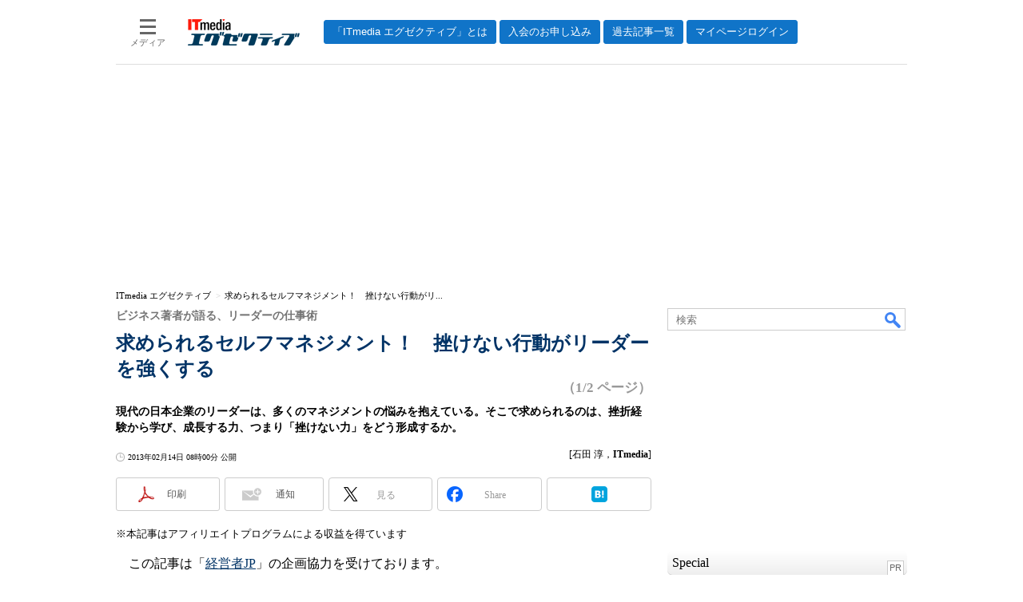

--- FILE ---
content_type: text/html
request_url: https://mag.executive.itmedia.co.jp/executive/articles/1302/14/news015.html
body_size: 18000
content:
























<!-- simpletieup関連 -->








<!-- /simpletieup関連 -->






























<!DOCTYPE HTML PUBLIC "-//W3C//DTD HTML 4.01 Transitional//EN" "http://www.w3.org/TR/html4/loose.dtd">

<html lang="ja" id="masterChannel-executive"><head>




<meta http-equiv="content-type" content="text/html;charset=shift_jis">
<meta http-equiv="content-style-type" content="text/css">
<meta http-equiv="content-script-type" content="text/javascript">

<meta name="referrer" content="no-referrer-when-downgrade">


<meta http-equiv="X-UA-Compatible" content="IE=Edge">

<script>var swspv = '(none)';var cms_summary_flag = '0';</script>
<script src="/js/spv/movePC2SP.js?date=250916104008"></script>
<!-- FIX DMOZ -->

	<!-- masterType = not top -->


	<!-- masterType == article -->
	<meta name="TMP_SERVER" content="pcv">
	<!-- SET SERIES FLAG -->
	
		
		<meta name="TMP_SeriesID" id="TMP_SeriesID" content="">
	
	<!-- SET AUTHOR FLAG -->
	
		
		<meta name="TMP_JointWriterID" id="TMP_JointWriterID" content="">
	
	<!-- SET CANONICAL FLAG -->
	
		
			
				
				<link rel="canonical" href="https://mag.executive.itmedia.co.jp/executive/articles/1302/14/news015.html">
			
		
	
	
	<meta property="article:modified_time" content="2013-02-14T08:01:51+09:00">
	


<link rel="next" href="news015_2.html">



















<meta name="robots" content="max-image-preview:standard">


<!-- JSONLD ARTICLE -->
<script type="application/ld+json">
{
"@context":"https://schema.org",
"@type":"NewsArticle",
"mainEntityOfPage":{
"@type":"WebPage",
"@id":"https://mag.executive.itmedia.co.jp/executive/articles/1302/14/news015.html"
},
"image":["https://image.itmedia.co.jp/images/logo/1200x630_500x500_executive.gif"],
"datePublished":"2013-02-14T08:00:00Z",
"dateModified":"2013-02-14T08:01:00Z",
"headline":"求められるセルフマネジメント！　挫けない行動がリーダーを強くする：ビジネス著者が語る、リーダーの仕事術（1/2 ページ）",
"author":
{
"@type":"Person",
"name":"石田 淳",
"url":""
},
"publisher":{
"@type":"Organization",
"name":"ITmedia エグゼクティブ",
"url":"https://mag.executive.itmedia.co.jp",
"logo":{
"@type":"ImageObject",
"url":"https://image.itmedia.co.jp/images/logo/amp_publisher_executive.gif"
}
},
"description":"現代の日本企業のリーダーは、多くのマネジメントの悩みを抱えている。そこで求められるのは、挫折経験から学び、成長する力、つまり「挫けない力」をどう形成するか。",
"articleSection":"連載",
"keywords":"ビジネス,ビジネスパーソン,ジョギング,習慣,ビジネス著者が語る、リーダーの仕事術,上司,教育,研修,人間関係,トップニュース"
}
</script>
<meta name="itmid:series" content="ビジネス著者が語る、リーダーの仕事術">
<meta name="build" content="2013年02月14日 08時00分">
<meta name="keywords" content="ビジネス,ビジネスパーソン,ジョギング,習慣,ビジネス著者が語る、リーダーの仕事術,上司,教育,研修,人間関係,トップニュース">
<meta name="description" content="現代の日本企業のリーダーは、多くのマネジメントの悩みを抱えている。そこで求められるのは、挫折経験から学び、成長する力、つまり「挫けない力」をどう形成するか。 (1/2)">
<meta name="extraid" content="at-series	kw-topnews">
<meta name="writer" content="石田 淳，ITmedia">
<meta name="dispatch" content="国内">
<meta name="adpath" content="root/ITmedia/executive/article">
<meta name="rcid" content="">
<meta name="rcid_filename" content="">
<link rel="alternate" media="only screen and (max-width: 640px)" href="https://mag.executive.itmedia.co.jp/executive/spv/1302/14/news015.html">


<meta property="og:title" content="求められるセルフマネジメント！　挫けない行動がリーダーを強くする">
<meta property="og:description" content="現代の日本企業のリーダーは、多くのマネジメントの悩みを抱えている。そこで求められるのは、挫折経験から学び、成長する力、つまり「挫けない力」をどう形成するか。">
<title>求められるセルフマネジメント！　挫けない行動がリーダーを強くする：ビジネス著者が語る、リーダーの仕事術（1/2 ページ） - ITmedia エグゼクティブ</title>
<script>
const ArticleDataDefinition = {
    VariousURLs: {
        HOST: 'https://mag.executive.itmedia.co.jp',
        PCV: '/executive/articles/1302/14/news015.html',
        SPV: '/executive/spv/1302/14/news015.html',
        AMP: '/executive/amp/1302/14/news015.html',
        SUMMARY_SPV: '',
        REFERENCE_PCV: '/executive/articles/1302/14/news015_00.html',
        REFERENCE_SPV: '/executive/spv/1302/14/news015_00.html'
    }
};
</script>


<meta property="og:image" content="https://image.itmedia.co.jp/executive/articles/1302/14/130214book.jpg">



<meta property="og:site_name" content="ITmedia エグゼクティブ">
<meta property="og:url" content="https://mag.executive.itmedia.co.jp/executive/articles/1302/14/news015.html">
<meta property="og:type" content="article">

<meta property="fb:app_id" content="231602583847443">

<link rel="alternate" type="application/rss+xml" title="ITmedia エグゼクティブ(RSS2.0)" href="https://rss.itmedia.co.jp/rss/2.0/executive.xml">


<link rel="stylesheet" href="https://www.itmedia.co.jp/css/base.css?202509161104" type="text/css" media="all">
<link rel="stylesheet" href="https://www.itmedia.co.jp/css/executive/base.css?date=202509161104" type="text/css" media="all">
<link rel="stylesheet" href="https://www.itmedia.co.jp/css/article.css?202509081222" type="text/css" media="all">
<link rel="stylesheet" href="https://www.itmedia.co.jp/css/executive/article.css?date=202601201059" type="text/css" media="all">






<script src="//fc.itmedia.co.jp/fpcookie?site_id=itm_"></script>



<!-- globalJavaScript -->

<script src="//ajax.googleapis.com/ajax/libs/jquery/1.6.4/jquery.min.js" charset="UTF-8"></script>
<script>jQuery.noConflict();</script>


<script src="https://cdn.cxense.com/cx.js"></script>
<script>
var cx_segments = cX.getUserSegmentIds({persistedQueryId:'32780b6d6fb51c7b1fefeb67a7e3305b165e5c6a'});
</script>
<!-- GAM -->

<script src="/js/gamServerEnvironment.js?date=202107151140"></script>
<script>
window.googletag = window.googletag || {};
window.googletag.cmd = window.googletag.cmd || [];
</script>
<script async src="https://securepubads.g.doubleclick.net/tag/js/gpt.js"></script>
<script>
// 共通処理
window.gam_logop = {};
window.gam_media= 'executive';
// keyValue取得
const gam_keyValue = function(){
	const gam_server = gam_serverenvironment();
	const gam_host = location.protocol + '\/\/' + location.host;
	const gam_url = location.pathname.replace(/\/index.html$/,'\/');
	const gam_key = getMETA('keywords').content;
	const gam_adpath = getMETA('adpath').content;
	if(cx_segments.length >= 200) cx_segments = cx_segments.slice(0,200);
	const gam_composite = String((new Date().getTime() % 12)+1);
	googletag.pubads().setTargeting('server',gam_server).setTargeting('host',gam_host).setTargeting('url',gam_url).setTargeting('CxSegments',cx_segments).setTargeting('composite',gam_composite);
	if(gam_key) googletag.pubads().setTargeting('keywords',gam_key.replace(/(（|）|\(|\)|＃|＋)/g,'').split(','));
	if(gam_adpath){
		const itm_adpath = gam_adpath.split('/');
		if(itm_adpath[3]) googletag.pubads().setTargeting('itm_adpath_4',itm_adpath[3]);
		if(itm_adpath[4]) googletag.pubads().setTargeting('itm_adpath_5',itm_adpath[4]);
	}
}
// 配信設定
const gamDeliveryCheck = function(){
	googletag.pubads().addEventListener('slotRenderEnded',function(e){
		const gam_slotid = e.slot.getSlotElementId();
		const gam_slotdiv = document.getElementById(gam_slotid);
// 配信状況ログ
		if(gam_logop) gam_logop[gam_slotid] = e;
// 配信、未配信判別
		const gam_delivery = e.isEmpty;
// サイズ判別
		const gam_wpsize = /(WallPaper)/.test(gam_slotid);
// 1枠目入稿判別
		const gam_firstset = /(_headline$|_1$)/;
		const gam_firstcheck = gam_firstset.test(gam_slotid);
// AD表記ユニット
		const gam_irpos = /(InRead$)/;
		const gam_irposcheck = gam_irpos.test(gam_slotid);
// SBサイズ指定
		const gam_sb = /(PC_SuperBanner)/.test(gam_slotid);
		if(gam_sb) document.getElementById('PC_SuperBanner').style.minHeight = e.size[1] + 'px';
// 特殊広告対応
		if(gam_wpsize||gam_firstcheck||gam_irposcheck){
			let gam_noadflag = gam_delivery ? 'noad' : 'delivery';
			const gam_adposition = gam_wpsize ? gam_slotdiv.closest('.WallPaperIn') : gam_slotdiv.parentNode;
			const gam_adpch = gam_adposition.children[0];
			const gam_adpchcheck = gam_adpch.classList.contains('adnotation');
			const gam_hlcheck = gam_adpch.classList.contains('gam_headline');
			gam_adposition.classList.add(gam_noadflag);
			if(gam_wpsize && e.size){
				if(e.size != '1,1'){
					if(e.size[0] > 1) gam_adposition.style.width = e.size[0] + 'px';
					if(e.size[1] > 1) gam_adposition.style.height = e.size[1] + 'px';
					if(/(_left$)/.test(gam_slotid)) gam_adposition.style.left = '-' + (e.size[0] + 8) + 'px';
					if(/(_right$)/.test(gam_slotid)) gam_adposition.style.right = '-' + (e.size[0] + 8) + 'px';
					const mb = document.getElementById('masterBody');
					if(mb) mb.classList.add('WpSet');
				} else {
					gam_adposition.style.display = 'none';
				}
			}
			if(gam_irposcheck && !gam_delivery && !gam_adpchcheck){
				const gam_adnotation = document.createElement('div');
				gam_adnotation.innerHTML = 'advertisement';
				gam_adnotation.classList.add('adnotation');
				gam_adposition.insertBefore(gam_adnotation,gam_slotdiv);
			}
			if(gam_hlcheck && gam_noadflag == 'noad') gam_adpch.innerHTML = '';
		}
	});
};
// refresh
const refreshGam = function(slot,dc){
	googletag.cmd.push(function(){
		let gframe = '';
// 共通
		if(slot == 'SideLink') gframe = [gam_sl1,gam_sl2,gam_sl3,gam_sl4,gam_sl5,gam_sl6,gam_sl7,gam_sl8,gam_sl9,gam_sl10,gam_sl11,gam_sl12,gam_sl13,gam_sl14,gam_sl15,gam_sl16,gam_sl17,gam_sl18,gam_sl19,gam_sl20];

// article
		if(slot == 'SuperBanner') gframe = [gam_spb];
		if(slot == 'RcolRectangle') gframe = [gam_rct1];
		if(slot == 'InRead') gframe = [gam_inl];
		if(slot == 'BelowArtLink') gframe = [gam_bl1,gam_bl2,gam_bl3,gam_bl4,gam_bl5,gam_bl6,gam_bl7,gam_bl8,gam_bl9,gam_bl10,gam_bl11,gam_bl12];


		if(gframe) googletag.pubads().refresh(gframe);
		if(dc) gamDeliveryCheck(); // 配信状況取得
	});
}
// refresh引数
// 共通
var gam_spb,gam_rct1,gam_sl1,gam_sl2,gam_sl3,gam_sl4,gam_sl5,gam_sl6,gam_sl7,gam_sl8,gam_sl9,gam_sl10,gam_sl11,gam_sl12,gam_sl13,gam_sl14,gam_sl15,gam_sl16,gam_sl17,gam_sl18,gam_sl19,gam_sl20;

// article
var gam_bl1,gam_bl2,gam_bl3,gam_bl4,gam_bl5,gam_bl6,gam_bl7,gam_bl8,gam_bl9,gam_bl10,gam_bl11,gam_bl12,gam_inl;

googletag.cmd.push(function(){
	googletag.pubads().collapseEmptyDivs();
// ユニット設定
	const sd = '/43042345/executive/';
	gam_rct1 = googletag.defineSlot(sd + 'PC_article_rcol-Rectangle',[[300,250],[300,300],[300,600],[600,600],[600,500],[533,300]],'PC_rcol-Rectangle').addService(googletag.pubads());
	gam_sl1 = googletag.defineSlot(sd + 'PC_SideLink',[[300,76]],'PC_SideLink_1').setTargeting('slot_pos','1').setTargeting('media',gam_media).addService(googletag.pubads());
	gam_sl2 = googletag.defineSlot(sd + 'PC_SideLink',[[300,76]],'PC_SideLink_2').setTargeting('slot_pos','2').setTargeting('media',gam_media).addService(googletag.pubads());
	gam_sl3 = googletag.defineSlot(sd + 'PC_SideLink',[[300,76]],'PC_SideLink_3').setTargeting('slot_pos','3').setTargeting('media',gam_media).addService(googletag.pubads());
	gam_sl4 = googletag.defineSlot(sd + 'PC_SideLink',[[300,76]],'PC_SideLink_4').setTargeting('slot_pos','4').setTargeting('media',gam_media).addService(googletag.pubads());
	gam_sl5 = googletag.defineSlot(sd + 'PC_SideLink',[[300,76]],'PC_SideLink_5').setTargeting('slot_pos','5').setTargeting('media',gam_media).addService(googletag.pubads());
	gam_sl6 = googletag.defineSlot(sd + 'PC_SideLink',[[300,76]],'PC_SideLink_6').setTargeting('slot_pos','6').setTargeting('media',gam_media).addService(googletag.pubads());
	gam_sl7 = googletag.defineSlot(sd + 'PC_SideLink',[[300,76]],'PC_SideLink_7').setTargeting('slot_pos','7').setTargeting('media',gam_media).addService(googletag.pubads());
	gam_sl8 = googletag.defineSlot(sd + 'PC_SideLink',[[300,76]],'PC_SideLink_8').setTargeting('slot_pos','8').setTargeting('media',gam_media).addService(googletag.pubads());
	gam_sl9 = googletag.defineSlot(sd + 'PC_SideLink',[[300,76]],'PC_SideLink_9').setTargeting('slot_pos','9').setTargeting('media',gam_media).addService(googletag.pubads());
	gam_sl10 = googletag.defineSlot(sd + 'PC_SideLink',[[300,76]],'PC_SideLink_10').setTargeting('slot_pos','10').setTargeting('media',gam_media).addService(googletag.pubads());
	gam_sl11 = googletag.defineSlot(sd + 'PC_SideLink',[[300,76]],'PC_SideLink_11').setTargeting('slot_pos','11').setTargeting('media',gam_media).addService(googletag.pubads());
	gam_sl12 = googletag.defineSlot(sd + 'PC_SideLink',[[300,76]],'PC_SideLink_12').setTargeting('slot_pos','12').setTargeting('media',gam_media).addService(googletag.pubads());
	gam_sl13 = googletag.defineSlot(sd + 'PC_SideLink',[[300,76]],'PC_SideLink_13').setTargeting('slot_pos','13').setTargeting('media',gam_media).addService(googletag.pubads());
	gam_sl14 = googletag.defineSlot(sd + 'PC_SideLink',[[300,76]],'PC_SideLink_14').setTargeting('slot_pos','14').setTargeting('media',gam_media).addService(googletag.pubads());
	gam_sl15 = googletag.defineSlot(sd + 'PC_SideLink',[[300,76]],'PC_SideLink_15').setTargeting('slot_pos','15').setTargeting('media',gam_media).addService(googletag.pubads());
	gam_sl16 = googletag.defineSlot(sd + 'PC_SideLink',[[300,76]],'PC_SideLink_16').setTargeting('slot_pos','16').setTargeting('media',gam_media).addService(googletag.pubads());
	gam_sl17 = googletag.defineSlot(sd + 'PC_SideLink',[[300,76]],'PC_SideLink_17').setTargeting('slot_pos','17').setTargeting('media',gam_media).addService(googletag.pubads());
	gam_sl18 = googletag.defineSlot(sd + 'PC_SideLink',[[300,76]],'PC_SideLink_18').setTargeting('slot_pos','18').setTargeting('media',gam_media).addService(googletag.pubads());
	gam_sl19 = googletag.defineSlot(sd + 'PC_SideLink',[[300,76]],'PC_SideLink_19').setTargeting('slot_pos','19').setTargeting('media',gam_media).addService(googletag.pubads());
	gam_sl20 = googletag.defineSlot(sd + 'PC_SideLink',[[300,76]],'PC_SideLink_20').setTargeting('slot_pos','20').setTargeting('media',gam_media).addService(googletag.pubads());

// article
	gam_spb = googletag.defineSlot(sd + 'PC_article_SuperBanner',[[728,90],[728,180],[970,90],[970,250],[970,400]],'PC_SuperBanner').addService(googletag.pubads());
	gam_inl = googletag.defineSlot(sd + 'PC_InRead',[[640,165],[640,300],[640,360],[1,1]],'PC_InRead').addService(googletag.pubads());
	gam_bl1 = googletag.defineSlot(sd + 'PC_BelowArtLink',[[150,216]],'PC_BelowArtLink_1').setTargeting('slot_pos','1').setTargeting('media',gam_media).addService(googletag.pubads());
	gam_bl2 = googletag.defineSlot(sd + 'PC_BelowArtLink',[[150,216]],'PC_BelowArtLink_2').setTargeting('slot_pos','2').setTargeting('media',gam_media).addService(googletag.pubads());
	gam_bl3 = googletag.defineSlot(sd + 'PC_BelowArtLink',[[150,216]],'PC_BelowArtLink_3').setTargeting('slot_pos','3').setTargeting('media',gam_media).addService(googletag.pubads());
	gam_bl4 = googletag.defineSlot(sd + 'PC_BelowArtLink',[[150,216]],'PC_BelowArtLink_4').setTargeting('slot_pos','4').setTargeting('media',gam_media).addService(googletag.pubads());
	gam_bl5 = googletag.defineSlot(sd + 'PC_BelowArtLink',[[150,216]],'PC_BelowArtLink_5').setTargeting('slot_pos','5').setTargeting('media',gam_media).addService(googletag.pubads());
	gam_bl6 = googletag.defineSlot(sd + 'PC_BelowArtLink',[[150,216]],'PC_BelowArtLink_6').setTargeting('slot_pos','6').setTargeting('media',gam_media).addService(googletag.pubads());
	gam_bl7 = googletag.defineSlot(sd + 'PC_BelowArtLink',[[150,216]],'PC_BelowArtLink_7').setTargeting('slot_pos','7').setTargeting('media',gam_media).addService(googletag.pubads());
	gam_bl8 = googletag.defineSlot(sd + 'PC_BelowArtLink',[[150,216]],'PC_BelowArtLink_8').setTargeting('slot_pos','8').setTargeting('media',gam_media).addService(googletag.pubads());
	gam_bl9 = googletag.defineSlot(sd + 'PC_BelowArtLink',[[150,216]],'PC_BelowArtLink_9').setTargeting('slot_pos','9').setTargeting('media',gam_media).addService(googletag.pubads());
	gam_bl10 = googletag.defineSlot(sd + 'PC_BelowArtLink',[[150,216]],'PC_BelowArtLink_10').setTargeting('slot_pos','10').setTargeting('media',gam_media).addService(googletag.pubads());
	gam_bl11 = googletag.defineSlot(sd + 'PC_BelowArtLink',[[150,216]],'PC_BelowArtLink_11').setTargeting('slot_pos','11').setTargeting('media',gam_media).addService(googletag.pubads());
	gam_bl12 = googletag.defineSlot(sd + 'PC_BelowArtLink',[[150,216]],'PC_BelowArtLink_12').setTargeting('slot_pos','12').setTargeting('media',gam_media).addService(googletag.pubads());

	gam_keyValue(); // Key-Value設定
	googletag.pubads().enableSingleRequest();
	googletag.pubads().disableInitialLoad();
	googletag.enableServices();
});
</script>

<!-- /GAM -->
<script src="/js/base_v2.js?date=202501291050"></script>
<script src="/js/executive/base.js?date=201106281155"></script>

<script src="/js/article.js?date=202501141040"></script>
<script src="/js/executive/article.js?date=201110051634"></script>

<!--tr_cx_api-->

<script src="//cx.api.itmedia.co.jp/v1.js"></script>
<script src="//tr.api.itmedia.co.jp/cc/v1.js"></script>

<!--/tr_cx_api-->
<script src="/js/lib/cx_v2.js?date=202507231610"></script>
<script>
var cX = cX || {}; cX.callQueue = cX.callQueue || [];
var cx_k_param = cx_api_itm('ad');
cx_click_map('1141827478709654509');
cX.callQueue.push(['setSiteId','1146327961620383923']);
window.addEventListener('DOMContentLoaded',function(){
	cx_push_iitt();
	cX.callQueue.push(['setSiteId','1146327961620383923']);
	cx_push_cxapi('7afa26d5cf882cbdf1133ef0a74bc60ab5581d17');
	cX.callQueue.push(['sync','aam']);
	cx_add_meta();
	cx_push_readable('7afa26d5cf882cbdf1133ef0a74bc60ab5581d17');
},false);
</script>
<!-- Google Tag Manager -->
<script>(function(w,d,s,l,i){w[l]=w[l]||[];w[l].push({'gtm.start':
new Date().getTime(),event:'gtm.js'});var f=d.getElementsByTagName(s)[0],
j=d.createElement(s),dl=l!='dataLayer'?'&l='+l:'';j.async=true;j.src=
'https://www.googletagmanager.com/gtm.js?id='+i+dl;f.parentNode.insertBefore(j,f);
})(window,document,'script','dataLayer','GTM-W3CLTQN');</script>
<!-- End Google Tag Manager -->
<!-- /globalJavaScript -->
</head><body id="masterType-article">

<script>
// JavaScript用Facebook SDK v10.0

window.fbAsyncInit = function(){
	FB.init({
		appId:'231602583847443',
		autoLogAppEvents : true,
		xfbml : true,
		version : 'v10.0'
	});
	FB.AppEvents.logPageView();
};

(function(d,s,id){
var js, fjs = d.getElementsByTagName(s)[0];
if(d.getElementById(id)){return;}
js = d.createElement(s); js.id = id;
js.src = "//connect.facebook.net/ja_JP/sdk.js";
fjs.parentNode.insertBefore(js,fjs);
}(document,'script','facebook-jssdk'));
</script>






<script type="text/javascript">
var dcl_start = new Date();
attachBodyClass();
function masterChannel(){return 'executive';}
function masterType(){return 'article';}
function prFlag(){return '';}
function spFlag(){return '';}
</script>

<!--ITWL-->

	
		
	

<!--/ITWL-->


<!-- サーチツール表示領域 -->
<div id="outputFrame" class="outputFrame"></div>


<div id="masterBody"><div id="masterBodyOut"><div id="masterBodyIn">




<link rel="stylesheet" href="//www.itmedia.co.jp/css/gnavi.css?date=202503051103">
<div id="g_nav" data-theme="light">
<div id="g_nav_o">
<!-- parts_warning -->

<div id="g_nav_i">
	<div class="g_nav_box">
		<div class="g_btn" id="g_btn_menu" data-menu="0">
			<div class="g_float g_float_left"></div>
			<div class="g_inbtn">
				<div class="g_lines">
					<div class="g_line"></div>
					<div class="g_line"></div>
					<div class="g_line"></div>
					<div class="g_line"></div>
				</div>
				<div class="g_txt">メディア</div>
			</div>
		</div>
	</div>
<div class="g_nav_box"><div id="g_logo"><a href="//mag.executive.itmedia.co.jp/"><img src="https://image.itmedia.co.jp/images/logo/pcvheader_executive.png" width="140" height="33" alt="ITmedia エグゼクティブ"></a></div></div>
<div class="g_nav_box _flex"><div class="g_free_box">
<div class="g_local g_local_btn brown_2">
<div class="g_lnav_o"><a href="https://mag.executive.itmedia.co.jp/executive/subtop/info/about.html"><div >「ITmedia エグゼクティブ」とは</div></a>
</div>
<div class="g_lnav_o"><a href="https://mag.executive.itmedia.co.jp/executive/membership.html"><div >入会のお申し込み</div></a>
</div>
<div class="g_lnav_o"><a href="https://mag.executive.itmedia.co.jp/executive/subtop/archive/"><div >過去記事一覧</div></a>
</div>
<div class="g_lnav_o"><a href="https://mag.executive.itmedia.co.jp/executive/subtop/info/login.html"><div >マイページログイン</div></a>
</div>
</div></div></div>


<div class="g_nav_box">
<div class="g_btn" id="g_btn_member" data-menu="0">
<div class="g_float g_float_right"></div>
<a class="g_inbtn" href="javascript:void(0);">
<div class="g_circles">
<div class="g_circle"></div><div class="g_circle"></div><div class="g_circle"></div>
</div>
<div class="g_txt"></div>
</a>
</div>
</div>
</div>
</div>
</div>
<script src="/js/gnavi.js?202508211340" async></script>

<div id="masterBodyOuter"><!----><div id="masterBodyInner">

<div id="masterHeader">
	<div id="globalHeader">
	
	<div id="globalHeaderMiddle">
		<div id="SuperBanner">
			<div id="PC_SuperBanner"></div>
			<script>refreshGam('SuperBanner',true);</script>
		</div>
	</div>
	
	<div id="globalHeaderBottom">
	<div id="localPankuzu">
	<div class="lpanOut"><div class="lpanIn">
	
<script>
(function(){
const str = document.title.replace('- ITmedia エグゼクティブ',''),cut = cutString(str,50);
const list = [
	{'name':'ITmedia エグゼクティブ','id':'https://mag.executive.itmedia.co.jp/'},{'name':str,'id':''}
];
const itemListElement = setupStructuredData.convertToBreadcrumbList(list);
setupStructuredData.addMicrodataBreadcrumb(itemListElement,'localPankuzu',cut);
setupStructuredData.addJsonldBreadcrumb(itemListElement);
})();
</script>

	</div></div>
	</div>
	</div>
	</div>

</div>

<div id="masterContents"><div id="globalContents">
<div id="masterMain">

<!---->

<div id="tmplNews" class="tmplArticle"><div id="tmplNewsIn" class="tmplArticleIn">
<!--EDIT START-->

	
<!-- keyword not match -->



<!--EDIT END-->


<!--EDIT START-->
<!--EDIT END-->

<!--EDIT START-->
<!--EDIT END-->



<div id="cmsTitle"><div class="inner">
<h1 class="title"><span class="title__maintext">求められるセルフマネジメント！　挫けない行動がリーダーを強くする</span><i class="title__delimiter">：</i><i class="title__subtitle">ビジネス著者が語る、リーダーの仕事術</i><span class="title__pagenumber">（1/2 ページ）</span></h1>
</div></div>


<!--EDIT START-->
<!--EDIT END-->


<div id="cmsAbstract"><div class="inner"><p>現代の日本企業のリーダーは、多くのマネジメントの悩みを抱えている。そこで求められるのは、挫折経験から学び、成長する力、つまり「挫けない力」をどう形成するか。</p></div></div>

<!--EDIT START-->
<!--EDIT END-->


<div id="cmsDate" class="cmsDate cmsDate--nomove"><div class="inner"><span class="arrow">&raquo;</span> <span id="update">2013年02月14日 08時00分 公開</span></div></div>
<div id="cmsByline"><div class="inner" id="byline">[石田 淳，<span>ITmedia</span>]</div></div>


<link rel="stylesheet" href="https://www.itmedia.co.jp/css/socialbutton.css?202510011201">
<script>
var msbBtnLoadScript = [];
</script>
<script src="/js/socialbutton.js?202510011010"></script>
<div id="masterSocialbuttonTop" class="masterSocialbutton"><div class="msbOut" id="msbTopOut"></div></div>


	<!-- enterprise|executive|ait|pcuser|mobile -->
	<script>
	msbBtn({
	'pos':'top',
	'tag':'table',
	'popup_pos':'under',
	'base_color':'white',
	'base_class':'minimal_count',
	'line':[
	[
		{'name':'印刷','title':'この記事を印刷する','id':'printbutton'},
		{'name':'通知','id':'itmid','data':[
			{'name':'連載「％」の新着をメールで通知','id':'alertseries'},
		{}]},
		{'name':'Post','id':'tweetbutton_minimal'},
		{'name':'シェア','id':'sharebutton_minimal'},
		{'name':'はてなブックマーク','id':'hatenabookmark_minimal'},
	{}],
	[]]
	});
	</script>
	


<div id="cmsBody"><div class="inner">


<div class="colBoxClear"></div>

<!-- cxenseparse_start -->

<div id="cmsMark"><!-- null for itmedia-->
</div>
<!-- cmsBodyCtrlTop -->

<!-- cmsBodyMainStart -->
<!-- cxenseparse_start -->

<div class="cmsUsingAffiliate">※本記事はアフィリエイトプログラムによる収益を得ています</div>

<p>　この記事は「<A HREF="http://www.keieisha.jp/company.html" target="_blank" rel="noopener">経営者JP</A>」の企画協力を受けております。</p>
<HR SIZE="10" WIDTH="10">
<div class="box cmsBox cmsBox cmsBoxGreen" id="green">
<p>ビジネス書の著者たちによる連載コーナー「ビジネス著者が語る、リーダーの仕事術」の<A href="https://www.itmedia.co.jp/keywords/bisinesschosha.html" target="_blank"><strong>バックナンバー</strong></A>へ。</p>
<br clear="all"><span></span></div>
<p>　近年の企業市場は閉塞感が漂い、日本の終身雇用の象徴だった大企業でさえリストラを行う時代になった。大手企業の人事部の方は、雑談の中で「うちだって10年後に生き残っているかどうかは分からない」と言った。そんな話をあちこちでよく聞く。</p>
<!--CAP-->
<div id="col200r"><a name="130214book.jpg"></a><img src="https://image.itmedia.co.jp/executive/articles/1302/14/130214book.jpg" width="190" height="277">
<small>挫けない力</small></div>
<!--CAPEND-->
<p>　わたしは今までに多くの日本企業で、研修やセミナー、個別コンサルタントなどを通し、人材教育や業務改善を行ってきた。各企業やチーム、組織において、いかにこの悪循環を断ち切り、生き残るためにはどうするか。</p>
<p>　現状を乗り換える「行動」が不可欠になる。そこでポイントを2つ紹介したい。</p>
<p>　1つ目は、仕事上におけるリーダーとして、会社の掲げる目標や経営の意向をどう実現させるか、が大切になる。そこにはリーダーの力が問われる。ただ現代の環境で、ハツラツと輝いて活躍するリーダーになるのは至難なこと。当然ながら、行動しなければ現状打破はできない。ただし、勘違いしてはいけないのは本来、輝くリーダーは育成するものではなく、本人が輝こうとしてなるべきもので、そのためには普段からの「自己の向上」が必要になる。</p>
<p>　わたしの提唱する「行動科学マネジメント」は、自分ひとりで目標を立て、意欲的に働きながら、自分で考え行動できる自立型の人間を育てることを目指す。またビジネスシーンはもちろん、生活習慣の形成にも大きな効果を発揮し、「科学」なので再現性がある。</p>
<p>では、この時代を生き抜くにはどうすればいいか。その鍵はセルフマネジメント（＝毎日のよい習慣作り）にある。よく聞く話だと思うが、欧米社会のマネジャーたちは過度の肥満や喫煙習慣があると、セルフマネジメントができていないとみなされ一般的には評価を下げられる。グローバル化が進む今、日本企業においてもセルフマネジメントは強く問われる。したがって、これからのリーダーたるものは当然、自己の管理や向上が大事になる。</p>
<p>　そこで今回、自らの経験も踏まえ、これからのビジネスパーソンのあり方を本書「挫けない力」にまとめた。わたしの知る限りでは、ほとんどの社長が大変な挫折経験をして、むしろそこから学んで成長し、閉塞した状況を打ち破ってビジネスを成功に導いている。</p>
<p>　よって、問題なのは「挫ける」こと自体ではない。今の自分の能力では解決できそうにない高いハードルが現れた時、どう対処できるかが問われている。しなやかな「挫けない力」を持っていれば、トライアル＆エラーを繰り返しながら、どんなハードルも乗り越えていくことができるはずだ。</p>
<p>　この逆境の時代、ビジネスパーソンに求められているのは「挫けない力」だとわたしは思っている。自分が変われば、状況は確実に変わっていく。あとは行動あるのみ。本書では、「挫けない力」を身につけるための45のポイントを6つのテーマに分けて紹介している。テーマ（序章を含め7つ）は以下の通り。</p>
<p>序章：誰もが挫折、逆境を経験して強くなる</p>
<p>1章：なぜ、エンデュラス系スポーツが仕事に生きるのか</p>
<p>2章：挫けない「心」作り</p>
<p>3章：挫けない「体」作り</p>
<p>4章：挫けない「継続法」</p>
<p>5章：もう一度、挫けないために</p>
<p>対談：「挫けない」から得られる喜びと自信</p>
<div id="notice"><a href="news015_2.html">挫けない行動の集積が結果に</a></div>

<!-- cxenseparse_end -->

<!-- cmsBodyMainEnd -->



<!-- cmsBodyRelated -->
<div class="ctrl" id="start">
<span id="prev">　　　　　　</span>
<span id="numb"><strong>1</strong>|<a href="news015_2.html">2</a></span>
<span id="next"><a href="news015_2.html">次のページへ</a></span>
</div>

<!-- cmsBodyCtrlBtm -->
<div id="cmsCopyright"><p>Copyright &copy; ITmedia, Inc. All Rights Reserved.</p>
</div>


	<div id="tmplCopyright"></div>
	
		<div id="InRead">
			<div id="PC_InRead"></div>
			<script>refreshGam('InRead');</script>
		</div>
	


</div></div> 

	<script>
	(function(){
	if(!document.getElementById('cmsBody')) return false;
	if(!document.getElementById('cmsCopyright')) return false;
	if(!document.getElementById('tmplCopyright')) return false;
	var a = document.getElementById('cmsCopyright');
	var b = document.getElementById('tmplCopyright');
	b.appendChild(a);
	return true;
	})();
	</script>
	
	<div id="BelowArtLink">
		<div class="gam_headline">Special<span class="gam_prmark">PR</span></div>
		<div id="PC_BelowArtLink_1" class="balStyle"></div>
		<div id="PC_BelowArtLink_2" class="balStyle"></div>
		<div id="PC_BelowArtLink_3" class="balStyle"></div>
		<div id="PC_BelowArtLink_4" class="balStyle"></div>
		<div id="PC_BelowArtLink_5" class="balStyle"></div>
		<div id="PC_BelowArtLink_6" class="balStyle"></div>
		<div id="PC_BelowArtLink_7" class="balStyle"></div>
		<div id="PC_BelowArtLink_8" class="balStyle"></div>
		<div id="PC_BelowArtLink_9" class="balStyle"></div>
		<div id="PC_BelowArtLink_10" class="balStyle"></div>
		<div id="PC_BelowArtLink_11" class="balStyle"></div>
		<div id="PC_BelowArtLink_12" class="balStyle"></div>
		<div style="width:150px;"></div>
		<div style="width:150px;"></div>
		<div style="width:150px;"></div>
		<script>refreshGam('BelowArtLink');</script>
	</div>
	
	<div class="colBoxClear h10px"></div>
	
<div class="colBox colBoxExeInfo">
<div class="colBoxOuter">
<div class="colBoxHead"><h2>ITmedia エグゼクティブのご案内</h2></div>
<div class="colBoxInner">
<div class="colBoxIndex">
<div class="colBoxDescription">
<p style="font-size:16px;line-height:24px;">「ITmedia エグゼクティブは、上場企業および上場相当企業の課長職以上を対象とした無料の会員制サービスを中心に、経営者やリーダー層向けにさまざまな情報を発信しています。<br>入会いただくとメールマガジンの購読、経営に役立つ旬なテーマで開催しているセミナー、勉強会にも参加いただけます。<br>ぜひこの機会にお申し込みください。<br>入会希望の方は必要事項を記入の上申請ください。審査の上登録させていただきます。<br>【入会条件】上場企業および上場相当企業の課長職以上<br></p>
<div class="colBoxClear h10px"></div>


<style type="text/css"><!--
#membership-btn-registform {
    height: 52px;
    margin: 0 auto 25px;
    width: 342px;
}
#membership-btn-registform a {
    background: url(https://image.itmedia.co.jp/executive/images/membership_sprites.jpg) no-repeat 0 -295px;
    display: block;
    height: 52px;
    text-indent: -9999px;
    width: 342px;
}
--></style>
<div id="membership-btn-registform"><a title="入会希望の方はこちらから" href="https://reg34.smp.ne.jp/regist/is?SMPFORM=meoe-mgtfn-0fa40c2ef1e4290677af145df5ef5238">入会希望の方はこちらから</a></div>

</div>
</div>
</div>
</div>
</div>

	<div class="colBoxClear h10px"></div>


<div id="cmsPrcredit"><div class="inner"></div></div>
<!--cmsHoleEnd-->
</div></div>

	
		
		<script>endlinkAll();</script>
		

<!---->

</div>

	
	<div id="masterSub">
	
	<!--EDIT START-->
	<!--編集記事-->
	<!-- サーチツール（PC）ここから -->
<script src="/js/lib/cx_search.js"></script>
<link rel="stylesheet" href="https://www.itmedia.co.jp/css/lib/cx_search_pc.css">
<div id="new_globalHeaderSearch">
	<form name="serchForm" class="cx">
		<div class="searchBar">
			<input type="text" name="q" id="searchQuery" class="searchQuery" placeholder="検索">
			<div class="dataSelect">
				<div class="serch_circle"></div>
				<div class="serch_bar"></div>
				<button class="clac" onclick="getSearchText('1','pcv','1146327961620383923'); return false;">検索</button>
			</div>
		</div>
	</form>
</div>
<!-- サーチツール（PC）ここまで -->

	
		<div id="RcolRectangle">
			<div id="PC_rcol-Rectangle" style="min-width:300px;min-height:250px;"></div>
			<script>refreshGam('RcolRectangle');</script>
		</div>
		<div id="SideLink">
	<div class="gam_headline">Special<span class="gam_prmark">PR</span></div>
	<div id="PC_SideLink_1" style="min-width:300px;min-height:76px;"></div>
	<div id="PC_SideLink_2"></div>
	<div id="PC_SideLink_3"></div>
	<div id="PC_SideLink_4"></div>
	<div id="PC_SideLink_5"></div>
	<div id="PC_SideLink_6"></div>
	<div id="PC_SideLink_7"></div>
	<div id="PC_SideLink_8"></div>
	<div id="PC_SideLink_9"></div>
	<div id="PC_SideLink_10"></div>
	<div id="PC_SideLink_11"></div>
	<div id="PC_SideLink_12"></div>
	<div id="PC_SideLink_13"></div>
	<div id="PC_SideLink_14"></div>
	<div id="PC_SideLink_15"></div>
	<div id="PC_SideLink_16"></div>
	<div id="PC_SideLink_17"></div>
	<div id="PC_SideLink_18"></div>
	<div id="PC_SideLink_19"></div>
	<div id="PC_SideLink_20"></div>
	<div id="PC_SideLink_21"></div>
	<div id="PC_SideLink_22"></div>
	<div id="PC_SideLink_23"></div>
	<div id="PC_SideLink_24"></div>
	<div id="PC_SideLink_25"></div>
	<div id="PC_SideLink_26"></div>
	<div id="PC_SideLink_27"></div>
	<div id="PC_SideLink_28"></div>
	<div id="PC_SideLink_29"></div>
	<div id="PC_SideLink_30"></div>
	<script>refreshGam('SideLink');</script>
</div>
	
	<div class="colBox colBoxRanking">
<div class="colBoxOuter">
<div class="colBoxHead"><h2>アクセストップ10</h2></div>
<div class="colBoxInner">
<div class="colBoxIndex">
<div class="colBoxOlist">
<ol>
<!-- RSS2include -->
<li class="rank1"><a href="https://mag.executive.itmedia.co.jp/executive/articles/2601/21/news023.html">      中国人も台湾人も夜遅くまで働いている　日本人だけが「働き方改革」でいいのか    </a></li><li class="rank2"><a href="https://mag.executive.itmedia.co.jp/executive/articles/2601/17/news004.html">      「技術を知らなければ、適切なリスクは取れない」　マネーフォワードCISO　松久氏    </a></li><li class="rank3"><a href="https://mag.executive.itmedia.co.jp/executive/articles/2601/20/news062.html">      「歩行の測定・解析」が簡単身近に　スマホで8歩、姿勢のゆがみ可視化→改善へ    </a></li><li class="rank4"><a href="https://mag.executive.itmedia.co.jp/executive/articles/2601/15/news021.html">      「経営を動かす説明力を鍛えつつ、今も自らログ解析」 - みんなの銀行CISO二宮氏    </a></li><li class="rank5"><a href="https://mag.executive.itmedia.co.jp/executive/articles/2112/14/news008.html">      なぜコーポレートITはコスト削減率が低いのか――既存産業を再定義することでDXを推進    </a></li><li class="rank6"><a href="https://mag.executive.itmedia.co.jp/executive/articles/2601/21/news025.html">      第46回：部長は、中間管理職なのか、経営陣なのか。役員が中間管理職になっていないか    </a></li><li class="rank7"><a href="https://mag.executive.itmedia.co.jp/executive/articles/2601/19/news018.html">      「創造AI」が生み出す、新たな労働意義 &#8211; 日立 フェロー 矢野氏    </a></li><li class="rank8"><a href="https://mag.executive.itmedia.co.jp/executive/articles/2601/13/news015.html">      マーケティング人材育成で企業を成長させる──なぜ今、体系的な学びの習慣化が成長の鍵となるのか    </a></li><li class="rank9"><a href="https://mag.executive.itmedia.co.jp/executive/articles/2601/16/news069.html">      外国人の「第三国間旅行」に注力　JTBが初の10年長期ビジョン策定、営業利益5倍目指す    </a></li><li class="rank10"><a href="https://mag.executive.itmedia.co.jp/executive/articles/2601/21/news059.html">      NTTデータがサイバー攻撃最新動向分析、手口多様化が鮮明　衆院選でも偽情報に注意    </a></li>
<!-- RSS2include -->
</ol>
</div>
<div class="colBoxPageLink"><a href="https://mag.executive.itmedia.co.jp/executive/subtop/ranking/index.html">11～30位はこちら</a> ≫</div>
<div class="colBoxClear h10px"></div>
</div>
</div>
</div>
</div>

	<div class="colBox colBoxNewart">
<div class="colBoxOuter">
<div class="colBoxHead"><h2>新着記事</h2></div>
<div class="colBoxInner">
<div class="colBoxIndex">
<div class="colBoxUlist">
<ul><!-- CMS index -->
<li class="dispatch-0"><a href="https://mag.executive.itmedia.co.jp/executive/articles/2601/21/news059.html">NTTデータがサイバー攻撃最新動向分析、手口多様化が鮮明　衆院選でも偽情報に注意</a></li>
<li class="dispatch-0"><a href="https://mag.executive.itmedia.co.jp/executive/articles/2601/21/news010.html">セキュリティリーダーの視座：「CISOの役割は、緩める責任を負うこと」-freee CISO 茂岩氏</a></li>
<li class="dispatch-0"><a href="https://mag.executive.itmedia.co.jp/executive/articles/2601/21/news025.html">マネジメント力を科学する：第46回：部長は、中間管理職なのか、経営陣なのか。役員が中間管理職になっていないか</a></li>
<li class="dispatch-0"><a href="https://mag.executive.itmedia.co.jp/executive/articles/2601/21/news012.html">デジタル変革の旗手たち：「機械ができることは機械に」── MDM整備でDX推進やAI活用の文化醸成を目指すJR西日本</a></li>
<li class="dispatch-0"><a href="https://mag.executive.itmedia.co.jp/executive/articles/2601/21/news023.html">今、エグゼクティブMBAで重視される日本的経営とは：中国人も台湾人も夜遅くまで働いている　日本人だけが「働き方改革」でいいのか</a></li>
<!-- CMS index end -->
</ul>
</div>
<div class="colBoxClear h10px"></div>
</div>
</div>
</div>
</div>
	
<!-- htmlgen -->
<div class="colBox colBoxExeInformation">
<div class="colBoxOuter">
<div class="colBoxHead"><h2>事務局からのお知らせ</h2></div>
<div class="colBoxInner">
<div class="colBoxIndex">
<div class="colBoxUlist"><ul>
<li><a href="https://mag.executive.itmedia.co.jp/executive/subtop/info/about.html">ITmedia エグゼクティブとは？</a></li><li><a href="https://mag.executive.itmedia.co.jp/executive/subtop/info/rule/">利用規約</a></li><li><a href="https://corp.itmedia.co.jp/media/inquiry/articles/">お問い合わせ</a></li><li><a href="http://go.itmedia.co.jp/l/291242/2024-11-14/2d1kpdc">広告掲載について</a></li><li><a href="https://mag.executive.itmedia.co.jp/executive/pr_specialarchive.html">Specialインデックス</a></li>
</ul>
<ul>
<li><a href="https://corp.itmedia.co.jp/media/rss_list/" id="rssinf" target="_blank">RSS</a></li>
<li><a href="https://www.facebook.com/ITmediaExecutive" id="fbinf" target="_blank">Facebook</a></li>
<li><a href="https://twitter.com/itm_executive" id="twinf" target="_blank">X</a></li>
</ul>
</div>
<div class="colBoxClear h10px"></div>
</div>
</div>
</div>
</div>
<!-- /htmlgen -->

	<div class="colBox colBoxaAdvisoryBoard">
<div class="colBoxOuter">
<div class="colBoxHead"><h2>アドバイザリーボード</h2></div>
<div class="colBoxInner">

<div class="colBoxIndex">
<div class="colBoxIcon"><img src="https://image.itmedia.co.jp/executive/images/adv_1_1186133723.jpg" width="40" height="40" alt="根来龍之"></div>
<div class="colBoxSubTitle"><p>早稲田大学商学学術院教授</p></div>
<div class="colBoxTitle"><h3>根来龍之</h3></div>
<div class="colBoxClear"></div>
</div>

<div class="colBoxIndex">
<div class="colBoxIcon"><img src="https://image.itmedia.co.jp/executive/images/adv_2_1186133723.jpg" width="40" height="40" alt="小尾敏夫"></div>
<div class="colBoxSubTitle"><p>早稲田大学大学院国際情報通信研究科教授</p></div>
<div class="colBoxTitle"><h3>小尾敏夫</h3></div>
<div class="colBoxClear"></div>
</div>

<div class="colBoxIndex">
<div class="colBoxIcon"><img src="https://image.itmedia.co.jp/executive/images/adv_3_1186133723.jpg" width="40" height="40" alt="郡山史郎"></div>
<div class="colBoxSubTitle"><p>株式会社CEAFOM 代表取締役社長</p></div>
<div class="colBoxTitle"><h3>郡山史郎</h3></div>
<div class="colBoxClear"></div>
</div>

<div class="colBoxIndex">
<div class="colBoxIcon"><img src="https://image.itmedia.co.jp/executive/images/adv_5_1186133723.jpg" width="40" height="40" alt="西野弘"></div>
<div class="colBoxSubTitle"><p>株式会社プロシード 代表取締役</p></div>
<div class="colBoxTitle"><h3>西野弘</h3></div>
<div class="colBoxClear"></div>
</div>

<div class="colBoxIndex">
<div class="colBoxIcon"><img src="https://image.itmedia.co.jp/executive/images/adv_m.jpg" width="40" height="40" alt="森田正隆"></div>
<div class="colBoxSubTitle"><p>明治学院大学 経済学部准教授</p></div>
<div class="colBoxTitle"><h3>森田正隆</h3></div>
<div class="colBoxClear"></div>
</div>

</div>
</div>
</div>
	<div class="colBox"><div class="colBoxOuter">
	<div class="colBox colBoxCalendar colBoxCalendarNew">
<div class="colBoxOuter">
<div class="colBoxHead"><h2>過去記事カレンダー</h2></div>
<div class="colBoxInner">
<div class="colBoxIndex colBoxCarendar2026 colBoxCount1">
<div class="colBoxSubhead"><h3>2026年</h3></div>
<div class="colBoxUlist"><ul>
<li><a href="https://mag.executive.itmedia.co.jp/executive/subtop/archive/">1月</a></li>

</ul></div>
</div><div class="colBoxIndex colBoxCarendar2025 colBoxCount2">
<div class="colBoxSubhead"><h3>2025年</h3></div>
<div class="colBoxUlist"><ul>
<li><a href="https://mag.executive.itmedia.co.jp/executive/subtop/archive/2512.html">12月</a></li>
<li><a href="https://mag.executive.itmedia.co.jp/executive/subtop/archive/2511.html">11月</a></li>
<li><a href="https://mag.executive.itmedia.co.jp/executive/subtop/archive/2510.html">10月</a></li>
<li><a href="https://mag.executive.itmedia.co.jp/executive/subtop/archive/2509.html">9月</a></li>
<li><a href="https://mag.executive.itmedia.co.jp/executive/subtop/archive/2508.html">8月</a></li>
<li><a href="https://mag.executive.itmedia.co.jp/executive/subtop/archive/2507.html">7月</a></li>
<li><a href="https://mag.executive.itmedia.co.jp/executive/subtop/archive/2506.html">6月</a></li>
<li><a href="https://mag.executive.itmedia.co.jp/executive/subtop/archive/2505.html">5月</a></li>
<li><a href="https://mag.executive.itmedia.co.jp/executive/subtop/archive/2504.html">4月</a></li>
<li><a href="https://mag.executive.itmedia.co.jp/executive/subtop/archive/2503.html">3月</a></li>
<li><a href="https://mag.executive.itmedia.co.jp/executive/subtop/archive/2502.html">2月</a></li>
<li><a href="https://mag.executive.itmedia.co.jp/executive/subtop/archive/2501.html">1月</a></li>

</ul></div>
</div><div class="colBoxIndex colBoxCarendar2024 colBoxCount3">
<div class="colBoxSubhead"><h3>2024年</h3></div>
<div class="colBoxUlist"><ul>
<li><a href="https://mag.executive.itmedia.co.jp/executive/subtop/archive/2412.html">12月</a></li>
<li><a href="https://mag.executive.itmedia.co.jp/executive/subtop/archive/2411.html">11月</a></li>
<li><a href="https://mag.executive.itmedia.co.jp/executive/subtop/archive/2410.html">10月</a></li>
<li><a href="https://mag.executive.itmedia.co.jp/executive/subtop/archive/2409.html">9月</a></li>
<li><a href="https://mag.executive.itmedia.co.jp/executive/subtop/archive/2408.html">8月</a></li>
<li><a href="https://mag.executive.itmedia.co.jp/executive/subtop/archive/2407.html">7月</a></li>
<li><a href="https://mag.executive.itmedia.co.jp/executive/subtop/archive/2406.html">6月</a></li>
<li><a href="https://mag.executive.itmedia.co.jp/executive/subtop/archive/2405.html">5月</a></li>
<li><a href="https://mag.executive.itmedia.co.jp/executive/subtop/archive/2404.html">4月</a></li>
<li><a href="https://mag.executive.itmedia.co.jp/executive/subtop/archive/2403.html">3月</a></li>
<li><a href="https://mag.executive.itmedia.co.jp/executive/subtop/archive/2402.html">2月</a></li>
<li><a href="https://mag.executive.itmedia.co.jp/executive/subtop/archive/2401.html">1月</a></li>

</ul></div>
</div><div class="colBoxIndex colBoxCarendar2023 colBoxCount4">
<div class="colBoxSubhead"><h3>2023年</h3></div>
<div class="colBoxUlist"><ul>
<li><a href="https://mag.executive.itmedia.co.jp/executive/subtop/archive/2312.html">12月</a></li>
<li><a href="https://mag.executive.itmedia.co.jp/executive/subtop/archive/2311.html">11月</a></li>
<li><a href="https://mag.executive.itmedia.co.jp/executive/subtop/archive/2310.html">10月</a></li>
<li><a href="https://mag.executive.itmedia.co.jp/executive/subtop/archive/2309.html">9月</a></li>
<li><a href="https://mag.executive.itmedia.co.jp/executive/subtop/archive/2308.html">8月</a></li>
<li><a href="https://mag.executive.itmedia.co.jp/executive/subtop/archive/2307.html">7月</a></li>
<li><a href="https://mag.executive.itmedia.co.jp/executive/subtop/archive/2306.html">6月</a></li>
<li><a href="https://mag.executive.itmedia.co.jp/executive/subtop/archive/2305.html">5月</a></li>
<li><a href="https://mag.executive.itmedia.co.jp/executive/subtop/archive/2304.html">4月</a></li>
<li><a href="https://mag.executive.itmedia.co.jp/executive/subtop/archive/2303.html">3月</a></li>
<li><a href="https://mag.executive.itmedia.co.jp/executive/subtop/archive/2302.html">2月</a></li>
<li><a href="https://mag.executive.itmedia.co.jp/executive/subtop/archive/2301.html">1月</a></li>

</ul></div>
</div><div class="colBoxIndex colBoxCarendar2022 colBoxCount5">
<div class="colBoxSubhead"><h3>2022年</h3></div>
<div class="colBoxUlist"><ul>
<li><a href="https://mag.executive.itmedia.co.jp/executive/subtop/archive/2212.html">12月</a></li>
<li><a href="https://mag.executive.itmedia.co.jp/executive/subtop/archive/2211.html">11月</a></li>
<li><a href="https://mag.executive.itmedia.co.jp/executive/subtop/archive/2210.html">10月</a></li>
<li><a href="https://mag.executive.itmedia.co.jp/executive/subtop/archive/2209.html">9月</a></li>
<li><a href="https://mag.executive.itmedia.co.jp/executive/subtop/archive/2208.html">8月</a></li>
<li><a href="https://mag.executive.itmedia.co.jp/executive/subtop/archive/2207.html">7月</a></li>
<li><a href="https://mag.executive.itmedia.co.jp/executive/subtop/archive/2206.html">6月</a></li>
<li><a href="https://mag.executive.itmedia.co.jp/executive/subtop/archive/2205.html">5月</a></li>
<li><a href="https://mag.executive.itmedia.co.jp/executive/subtop/archive/2204.html">4月</a></li>
<li><a href="https://mag.executive.itmedia.co.jp/executive/subtop/archive/2203.html">3月</a></li>
<li><a href="https://mag.executive.itmedia.co.jp/executive/subtop/archive/2202.html">2月</a></li>
<li><a href="https://mag.executive.itmedia.co.jp/executive/subtop/archive/2201.html">1月</a></li>

</ul></div>
</div><div class="colBoxIndex colBoxCarendar2021 colBoxCount6">
<div class="colBoxSubhead"><h3>2021年</h3></div>
<div class="colBoxUlist"><ul>
<li><a href="https://mag.executive.itmedia.co.jp/executive/subtop/archive/2112.html">12月</a></li>
<li><a href="https://mag.executive.itmedia.co.jp/executive/subtop/archive/2111.html">11月</a></li>
<li><a href="https://mag.executive.itmedia.co.jp/executive/subtop/archive/2110.html">10月</a></li>
<li><a href="https://mag.executive.itmedia.co.jp/executive/subtop/archive/2109.html">9月</a></li>
<li><a href="https://mag.executive.itmedia.co.jp/executive/subtop/archive/2108.html">8月</a></li>
<li><a href="https://mag.executive.itmedia.co.jp/executive/subtop/archive/2107.html">7月</a></li>
<li><a href="https://mag.executive.itmedia.co.jp/executive/subtop/archive/2106.html">6月</a></li>
<li><a href="https://mag.executive.itmedia.co.jp/executive/subtop/archive/2105.html">5月</a></li>
<li><a href="https://mag.executive.itmedia.co.jp/executive/subtop/archive/2104.html">4月</a></li>
<li><a href="https://mag.executive.itmedia.co.jp/executive/subtop/archive/2103.html">3月</a></li>
<li><a href="https://mag.executive.itmedia.co.jp/executive/subtop/archive/2102.html">2月</a></li>
<li><a href="https://mag.executive.itmedia.co.jp/executive/subtop/archive/2101.html">1月</a></li>

</ul></div>
</div><div class="colBoxIndex colBoxCarendar2020 colBoxCount7">
<div class="colBoxSubhead"><h3>2020年</h3></div>
<div class="colBoxUlist"><ul>
<li><a href="https://mag.executive.itmedia.co.jp/executive/subtop/archive/2012.html">12月</a></li>
<li><a href="https://mag.executive.itmedia.co.jp/executive/subtop/archive/2011.html">11月</a></li>
<li><a href="https://mag.executive.itmedia.co.jp/executive/subtop/archive/2010.html">10月</a></li>
<li><a href="https://mag.executive.itmedia.co.jp/executive/subtop/archive/2009.html">9月</a></li>
<li><a href="https://mag.executive.itmedia.co.jp/executive/subtop/archive/2008.html">8月</a></li>
<li><a href="https://mag.executive.itmedia.co.jp/executive/subtop/archive/2007.html">7月</a></li>
<li><a href="https://mag.executive.itmedia.co.jp/executive/subtop/archive/2006.html">6月</a></li>
<li><a href="https://mag.executive.itmedia.co.jp/executive/subtop/archive/2005.html">5月</a></li>
<li><a href="https://mag.executive.itmedia.co.jp/executive/subtop/archive/2004.html">4月</a></li>
<li><a href="https://mag.executive.itmedia.co.jp/executive/subtop/archive/2003.html">3月</a></li>
<li><a href="https://mag.executive.itmedia.co.jp/executive/subtop/archive/2002.html">2月</a></li>
<li><a href="https://mag.executive.itmedia.co.jp/executive/subtop/archive/2001.html">1月</a></li>

</ul></div>
</div><div class="colBoxIndex colBoxCarendar2019 colBoxCount8">
<div class="colBoxSubhead"><h3>2019年</h3></div>
<div class="colBoxUlist"><ul>
<li><a href="https://mag.executive.itmedia.co.jp/executive/subtop/archive/1912.html">12月</a></li>
<li><a href="https://mag.executive.itmedia.co.jp/executive/subtop/archive/1911.html">11月</a></li>
<li><a href="https://mag.executive.itmedia.co.jp/executive/subtop/archive/1910.html">10月</a></li>
<li><a href="https://mag.executive.itmedia.co.jp/executive/subtop/archive/1909.html">9月</a></li>
<li><a href="https://mag.executive.itmedia.co.jp/executive/subtop/archive/1908.html">8月</a></li>
<li><a href="https://mag.executive.itmedia.co.jp/executive/subtop/archive/1907.html">7月</a></li>
<li><a href="https://mag.executive.itmedia.co.jp/executive/subtop/archive/1906.html">6月</a></li>
<li><a href="https://mag.executive.itmedia.co.jp/executive/subtop/archive/1905.html">5月</a></li>
<li><a href="https://mag.executive.itmedia.co.jp/executive/subtop/archive/1904.html">4月</a></li>
<li><a href="https://mag.executive.itmedia.co.jp/executive/subtop/archive/1903.html">3月</a></li>
<li><a href="https://mag.executive.itmedia.co.jp/executive/subtop/archive/1902.html">2月</a></li>
<li><a href="https://mag.executive.itmedia.co.jp/executive/subtop/archive/1901.html">1月</a></li>

</ul></div>
</div><div class="colBoxIndex colBoxCarendar2018 colBoxCount9">
<div class="colBoxSubhead"><h3>2018年</h3></div>
<div class="colBoxUlist"><ul>
<li><a href="https://mag.executive.itmedia.co.jp/executive/subtop/archive/1812.html">12月</a></li>
<li><a href="https://mag.executive.itmedia.co.jp/executive/subtop/archive/1811.html">11月</a></li>
<li><a href="https://mag.executive.itmedia.co.jp/executive/subtop/archive/1810.html">10月</a></li>
<li><a href="https://mag.executive.itmedia.co.jp/executive/subtop/archive/1809.html">9月</a></li>
<li><a href="https://mag.executive.itmedia.co.jp/executive/subtop/archive/1808.html">8月</a></li>
<li><a href="https://mag.executive.itmedia.co.jp/executive/subtop/archive/1807.html">7月</a></li>
<li><a href="https://mag.executive.itmedia.co.jp/executive/subtop/archive/1806.html">6月</a></li>
<li><a href="https://mag.executive.itmedia.co.jp/executive/subtop/archive/1805.html">5月</a></li>
<li><a href="https://mag.executive.itmedia.co.jp/executive/subtop/archive/1804.html">4月</a></li>
<li><a href="https://mag.executive.itmedia.co.jp/executive/subtop/archive/1803.html">3月</a></li>
<li><a href="https://mag.executive.itmedia.co.jp/executive/subtop/archive/1802.html">2月</a></li>
<li><a href="https://mag.executive.itmedia.co.jp/executive/subtop/archive/1801.html">1月</a></li>

</ul></div>
</div><div class="colBoxIndex colBoxCarendar2017 colBoxCount10">
<div class="colBoxSubhead"><h3>2017年</h3></div>
<div class="colBoxUlist"><ul>
<li><a href="https://mag.executive.itmedia.co.jp/executive/subtop/archive/1712.html">12月</a></li>
<li><a href="https://mag.executive.itmedia.co.jp/executive/subtop/archive/1711.html">11月</a></li>
<li><a href="https://mag.executive.itmedia.co.jp/executive/subtop/archive/1710.html">10月</a></li>
<li><a href="https://mag.executive.itmedia.co.jp/executive/subtop/archive/1709.html">9月</a></li>
<li><a href="https://mag.executive.itmedia.co.jp/executive/subtop/archive/1708.html">8月</a></li>
<li><a href="https://mag.executive.itmedia.co.jp/executive/subtop/archive/1707.html">7月</a></li>
<li><a href="https://mag.executive.itmedia.co.jp/executive/subtop/archive/1706.html">6月</a></li>
<li><a href="https://mag.executive.itmedia.co.jp/executive/subtop/archive/1705.html">5月</a></li>
<li><a href="https://mag.executive.itmedia.co.jp/executive/subtop/archive/1704.html">4月</a></li>
<li><a href="https://mag.executive.itmedia.co.jp/executive/subtop/archive/1703.html">3月</a></li>
<li><a href="https://mag.executive.itmedia.co.jp/executive/subtop/archive/1702.html">2月</a></li>
<li><a href="https://mag.executive.itmedia.co.jp/executive/subtop/archive/1701.html">1月</a></li>

</ul></div>
</div><div class="colBoxIndex colBoxCarendar2016 colBoxCount11">
<div class="colBoxSubhead"><h3>2016年</h3></div>
<div class="colBoxUlist"><ul>
<li><a href="https://mag.executive.itmedia.co.jp/executive/subtop/archive/1612.html">12月</a></li>
<li><a href="https://mag.executive.itmedia.co.jp/executive/subtop/archive/1611.html">11月</a></li>
<li><a href="https://mag.executive.itmedia.co.jp/executive/subtop/archive/1610.html">10月</a></li>
<li><a href="https://mag.executive.itmedia.co.jp/executive/subtop/archive/1609.html">9月</a></li>
<li><a href="https://mag.executive.itmedia.co.jp/executive/subtop/archive/1608.html">8月</a></li>
<li><a href="https://mag.executive.itmedia.co.jp/executive/subtop/archive/1607.html">7月</a></li>
<li><a href="https://mag.executive.itmedia.co.jp/executive/subtop/archive/1606.html">6月</a></li>
<li><a href="https://mag.executive.itmedia.co.jp/executive/subtop/archive/1605.html">5月</a></li>
<li><a href="https://mag.executive.itmedia.co.jp/executive/subtop/archive/1604.html">4月</a></li>
<li><a href="https://mag.executive.itmedia.co.jp/executive/subtop/archive/1603.html">3月</a></li>
<li><a href="https://mag.executive.itmedia.co.jp/executive/subtop/archive/1602.html">2月</a></li>
<li><a href="https://mag.executive.itmedia.co.jp/executive/subtop/archive/1601.html">1月</a></li>

</ul></div>
</div><div class="colBoxIndex colBoxCarendar2015 colBoxCount12">
<div class="colBoxSubhead"><h3>2015年</h3></div>
<div class="colBoxUlist"><ul>
<li><a href="https://mag.executive.itmedia.co.jp/executive/subtop/archive/1512.html">12月</a></li>
<li><a href="https://mag.executive.itmedia.co.jp/executive/subtop/archive/1511.html">11月</a></li>
<li><a href="https://mag.executive.itmedia.co.jp/executive/subtop/archive/1510.html">10月</a></li>
<li><a href="https://mag.executive.itmedia.co.jp/executive/subtop/archive/1509.html">9月</a></li>
<li><a href="https://mag.executive.itmedia.co.jp/executive/subtop/archive/1508.html">8月</a></li>
<li><a href="https://mag.executive.itmedia.co.jp/executive/subtop/archive/1507.html">7月</a></li>
<li><a href="https://mag.executive.itmedia.co.jp/executive/subtop/archive/1506.html">6月</a></li>
<li><a href="https://mag.executive.itmedia.co.jp/executive/subtop/archive/1505.html">5月</a></li>
<li><a href="https://mag.executive.itmedia.co.jp/executive/subtop/archive/1504.html">4月</a></li>
<li><a href="https://mag.executive.itmedia.co.jp/executive/subtop/archive/1503.html">3月</a></li>
<li><a href="https://mag.executive.itmedia.co.jp/executive/subtop/archive/1502.html">2月</a></li>
<li><a href="https://mag.executive.itmedia.co.jp/executive/subtop/archive/1501.html">1月</a></li>

</ul></div>
</div><div class="colBoxIndex colBoxCarendar2014 colBoxCount13">
<div class="colBoxSubhead"><h3>2014年</h3></div>
<div class="colBoxUlist"><ul>
<li><a href="https://mag.executive.itmedia.co.jp/executive/subtop/archive/1412.html">12月</a></li>
<li><a href="https://mag.executive.itmedia.co.jp/executive/subtop/archive/1411.html">11月</a></li>
<li><a href="https://mag.executive.itmedia.co.jp/executive/subtop/archive/1410.html">10月</a></li>
<li><a href="https://mag.executive.itmedia.co.jp/executive/subtop/archive/1409.html">9月</a></li>
<li><a href="https://mag.executive.itmedia.co.jp/executive/subtop/archive/1408.html">8月</a></li>
<li><a href="https://mag.executive.itmedia.co.jp/executive/subtop/archive/1407.html">7月</a></li>
<li><a href="https://mag.executive.itmedia.co.jp/executive/subtop/archive/1406.html">6月</a></li>
<li><a href="https://mag.executive.itmedia.co.jp/executive/subtop/archive/1405.html">5月</a></li>
<li><a href="https://mag.executive.itmedia.co.jp/executive/subtop/archive/1404.html">4月</a></li>
<li><a href="https://mag.executive.itmedia.co.jp/executive/subtop/archive/1403.html">3月</a></li>
<li><a href="https://mag.executive.itmedia.co.jp/executive/subtop/archive/1402.html">2月</a></li>
<li><a href="https://mag.executive.itmedia.co.jp/executive/subtop/archive/1401.html">1月</a></li>

</ul></div>
</div><div class="colBoxIndex colBoxCarendar2013 colBoxCount14">
<div class="colBoxSubhead"><h3>2013年</h3></div>
<div class="colBoxUlist"><ul>
<li><a href="https://mag.executive.itmedia.co.jp/executive/subtop/archive/1312.html">12月</a></li>
<li><a href="https://mag.executive.itmedia.co.jp/executive/subtop/archive/1311.html">11月</a></li>
<li><a href="https://mag.executive.itmedia.co.jp/executive/subtop/archive/1310.html">10月</a></li>
<li><a href="https://mag.executive.itmedia.co.jp/executive/subtop/archive/1309.html">9月</a></li>
<li><a href="https://mag.executive.itmedia.co.jp/executive/subtop/archive/1308.html">8月</a></li>
<li><a href="https://mag.executive.itmedia.co.jp/executive/subtop/archive/1307.html">7月</a></li>
<li><a href="https://mag.executive.itmedia.co.jp/executive/subtop/archive/1306.html">6月</a></li>
<li><a href="https://mag.executive.itmedia.co.jp/executive/subtop/archive/1305.html">5月</a></li>
<li><a href="https://mag.executive.itmedia.co.jp/executive/subtop/archive/1304.html">4月</a></li>
<li><a href="https://mag.executive.itmedia.co.jp/executive/subtop/archive/1303.html">3月</a></li>
<li><a href="https://mag.executive.itmedia.co.jp/executive/subtop/archive/1302.html">2月</a></li>
<li><a href="https://mag.executive.itmedia.co.jp/executive/subtop/archive/1301.html">1月</a></li>

</ul></div>
</div><div class="colBoxIndex colBoxCarendar2012 colBoxCount15">
<div class="colBoxSubhead"><h3>2012年</h3></div>
<div class="colBoxUlist"><ul>
<li><a href="https://mag.executive.itmedia.co.jp/executive/subtop/archive/1212.html">12月</a></li>
<li><a href="https://mag.executive.itmedia.co.jp/executive/subtop/archive/1211.html">11月</a></li>
<li><a href="https://mag.executive.itmedia.co.jp/executive/subtop/archive/1210.html">10月</a></li>
<li><a href="https://mag.executive.itmedia.co.jp/executive/subtop/archive/1209.html">9月</a></li>
<li><a href="https://mag.executive.itmedia.co.jp/executive/subtop/archive/1208.html">8月</a></li>
<li><a href="https://mag.executive.itmedia.co.jp/executive/subtop/archive/1207.html">7月</a></li>
<li><a href="https://mag.executive.itmedia.co.jp/executive/subtop/archive/1206.html">6月</a></li>
<li><a href="https://mag.executive.itmedia.co.jp/executive/subtop/archive/1205.html">5月</a></li>
<li><a href="https://mag.executive.itmedia.co.jp/executive/subtop/archive/1204.html">4月</a></li>
<li><a href="https://mag.executive.itmedia.co.jp/executive/subtop/archive/1203.html">3月</a></li>
<li><a href="https://mag.executive.itmedia.co.jp/executive/subtop/archive/1202.html">2月</a></li>
<li><a href="https://mag.executive.itmedia.co.jp/executive/subtop/archive/1201.html">1月</a></li>

</ul></div>
</div><div class="colBoxIndex colBoxCarendar2011 colBoxCount16">
<div class="colBoxSubhead"><h3>2011年</h3></div>
<div class="colBoxUlist"><ul>
<li><a href="https://mag.executive.itmedia.co.jp/executive/subtop/archive/1112.html">12月</a></li>
<li><a href="https://mag.executive.itmedia.co.jp/executive/subtop/archive/1111.html">11月</a></li>
<li><a href="https://mag.executive.itmedia.co.jp/executive/subtop/archive/1110.html">10月</a></li>
<li><a href="https://mag.executive.itmedia.co.jp/executive/subtop/archive/1109.html">9月</a></li>
<li><a href="https://mag.executive.itmedia.co.jp/executive/subtop/archive/1108.html">8月</a></li>
<li><a href="https://mag.executive.itmedia.co.jp/executive/subtop/archive/1107.html">7月</a></li>
<li><a href="https://mag.executive.itmedia.co.jp/executive/subtop/archive/1106.html">6月</a></li>
<li><a href="https://mag.executive.itmedia.co.jp/executive/subtop/archive/1105.html">5月</a></li>
<li><a href="https://mag.executive.itmedia.co.jp/executive/subtop/archive/1104.html">4月</a></li>
<li><a href="https://mag.executive.itmedia.co.jp/executive/subtop/archive/1103.html">3月</a></li>
<li><a href="https://mag.executive.itmedia.co.jp/executive/subtop/archive/1102.html">2月</a></li>
<li><a href="https://mag.executive.itmedia.co.jp/executive/subtop/archive/1101.html">1月</a></li>

</ul></div>
</div><div class="colBoxIndex colBoxCarendar2010 colBoxCount17">
<div class="colBoxSubhead"><h3>2010年</h3></div>
<div class="colBoxUlist"><ul>
<li><a href="https://mag.executive.itmedia.co.jp/executive/subtop/archive/1012.html">12月</a></li>
<li><a href="https://mag.executive.itmedia.co.jp/executive/subtop/archive/1011.html">11月</a></li>
<li><a href="https://mag.executive.itmedia.co.jp/executive/subtop/archive/1010.html">10月</a></li>
<li><a href="https://mag.executive.itmedia.co.jp/executive/subtop/archive/1009.html">9月</a></li>
<li><a href="https://mag.executive.itmedia.co.jp/executive/subtop/archive/1008.html">8月</a></li>
<li><a href="https://mag.executive.itmedia.co.jp/executive/subtop/archive/1007.html">7月</a></li>
<li><a href="https://mag.executive.itmedia.co.jp/executive/subtop/archive/1006.html">6月</a></li>
<li><a href="https://mag.executive.itmedia.co.jp/executive/subtop/archive/1005.html">5月</a></li>
<li><a href="https://mag.executive.itmedia.co.jp/executive/subtop/archive/1004.html">4月</a></li>
<li><a href="https://mag.executive.itmedia.co.jp/executive/subtop/archive/1003.html">3月</a></li>
<li><a href="https://mag.executive.itmedia.co.jp/executive/subtop/archive/1002.html">2月</a></li>
<li><a href="https://mag.executive.itmedia.co.jp/executive/subtop/archive/1001.html">1月</a></li>

</ul></div>
</div><div class="colBoxIndex colBoxCarendar2009 colBoxCount18">
<div class="colBoxSubhead"><h3>2009年</h3></div>
<div class="colBoxUlist"><ul>
<li><a href="https://mag.executive.itmedia.co.jp/executive/subtop/archive/0912.html">12月</a></li>
<li><a href="https://mag.executive.itmedia.co.jp/executive/subtop/archive/0911.html">11月</a></li>
<li><a href="https://mag.executive.itmedia.co.jp/executive/subtop/archive/0910.html">10月</a></li>
<li><a href="https://mag.executive.itmedia.co.jp/executive/subtop/archive/0909.html">9月</a></li>
<li><a href="https://mag.executive.itmedia.co.jp/executive/subtop/archive/0908.html">8月</a></li>
<li><a href="https://mag.executive.itmedia.co.jp/executive/subtop/archive/0907.html">7月</a></li>
<li><a href="https://mag.executive.itmedia.co.jp/executive/subtop/archive/0906.html">6月</a></li>
<li><a href="https://mag.executive.itmedia.co.jp/executive/subtop/archive/0905.html">5月</a></li>
<li><a href="https://mag.executive.itmedia.co.jp/executive/subtop/archive/0904.html">4月</a></li>
<li><a href="https://mag.executive.itmedia.co.jp/executive/subtop/archive/0903.html">3月</a></li>
<li><a href="https://mag.executive.itmedia.co.jp/executive/subtop/archive/0902.html">2月</a></li>
<li><a href="https://mag.executive.itmedia.co.jp/executive/subtop/archive/0901.html">1月</a></li>

</ul></div>
</div><div class="colBoxIndex colBoxCarendar2008 colBoxCount19">
<div class="colBoxSubhead"><h3>2008年</h3></div>
<div class="colBoxUlist"><ul>
<li><a href="https://mag.executive.itmedia.co.jp/executive/subtop/archive/0812.html">12月</a></li>
<li><a href="https://mag.executive.itmedia.co.jp/executive/subtop/archive/0811.html">11月</a></li>
<li><a href="https://mag.executive.itmedia.co.jp/executive/subtop/archive/0810.html">10月</a></li>
<li><a href="https://mag.executive.itmedia.co.jp/executive/subtop/archive/0809.html">9月</a></li>
<li><a href="https://mag.executive.itmedia.co.jp/executive/subtop/archive/0808.html">8月</a></li>
<li><a href="https://mag.executive.itmedia.co.jp/executive/subtop/archive/0807.html">7月</a></li>
<li><a href="https://mag.executive.itmedia.co.jp/executive/subtop/archive/0806.html">6月</a></li>
<li><a href="https://mag.executive.itmedia.co.jp/executive/subtop/archive/0805.html">5月</a></li>
<li><a href="https://mag.executive.itmedia.co.jp/executive/subtop/archive/0804.html">4月</a></li>
<li><a href="https://mag.executive.itmedia.co.jp/executive/subtop/archive/0803.html">3月</a></li>
<li><a href="https://mag.executive.itmedia.co.jp/executive/subtop/archive/0802.html">2月</a></li>
<li><a href="https://mag.executive.itmedia.co.jp/executive/subtop/archive/0801.html">1月</a></li>

</ul></div>
</div><div class="colBoxIndex colBoxCarendar2007 colBoxCount20">
<div class="colBoxSubhead"><h3>2007年</h3></div>
<div class="colBoxUlist"><ul>
<li><a href="https://mag.executive.itmedia.co.jp/executive/subtop/archive/0712.html">12月</a></li>
<li><a href="https://mag.executive.itmedia.co.jp/executive/subtop/archive/0711.html">11月</a></li>
<li><a href="https://mag.executive.itmedia.co.jp/executive/subtop/archive/0710.html">10月</a></li>
<li><a href="https://mag.executive.itmedia.co.jp/executive/subtop/archive/0709.html">9月</a></li>

</ul></div>
</div>
<div class="colBoxClear h10px"></div>
</div>
</div>
</div>

	</div></div>
	

</div>
	

<div class="colBoxClear"></div>
</div></div>

<!---->




<div id="masterFooter">
	<div id="globalFooter">
		

		<!-- GLOBALFOOTER -->
		
<div id="globalFooterCorp" style="border:none;">
	<div id="globalFooterCorpIn">

		<p id="globalFooterCorpLogo"><a href="https://corp.itmedia.co.jp/"><img src="https://image.itmedia.co.jp/images/logo/170_itmedia_bgw.gif" width="170" height="28" alt="アイティメディア株式会社"></a>ITmediaはアイティメディア株式会社の登録商標です。</p>

		<p id="globalFooterCorpLink"><a href="https://corp.itmedia.co.jp/media/">メディア一覧</a> | <a href="https://corp.itmedia.co.jp/media/sns/">公式SNS</a> | <a href="https://corp.itmedia.co.jp/ad/">広告案内</a> | <a href="https://corp.itmedia.co.jp/corp/inquiry/">お問い合わせ</a> | <a href="https://corp.itmedia.co.jp/corp/privacy/privacy/">プライバシーポリシー</a> | <a href="https://corp.itmedia.co.jp/media/rss_list/">RSS</a> | <a href="https://corp.itmedia.co.jp/">運営会社</a> | <a href="https://corp.itmedia.co.jp/recruit/">採用情報</a> | <a href="https://www.itmedia.co.jp/info/rule/recommended.html">推奨環境</a></p>
	</div>
</div>

<!-- /#globalFooterCorp -->

	</div>
</div>



</div><!--/masterBodyInner-->
</div><!--/masterBodyOuter-->
</div><!--/masterBodyIn-->
</div><!--/masterBodyOut-->
</div><!--/masterBody-->

<script src="/js/masterBodyEnd.js?202510011010" defer></script><!-- window.onload -->
<script src="/js/itmid/smartPhoneHeadLink.js"></script><!-- Smart Phone Large Button-->
<!--BEACON-->

    
	    <div id="BEACON"><div id="N">
			<!-- SiteCatalyst code version: H.2.
Copyright 1997-2005 Omniture, Inc. More info available at
http://www.omniture.com -->
<script language="JavaScript" src="/include/sc/s_code.js"></script>
<script language="JavaScript"><!--
/* You may give each page an identifying name, server, and channel on
the next lines. */
function $() {
  var elements = new Array();
  for (var i = 0; i < arguments.length; i++) {
    var element = arguments[i];
    if (typeof element == 'string')
      element = document.getElementById(element);
    if (arguments.length == 1)
      return element;
    elements.push(element);
  }
  return elements;
}
s.pageName=document.URL.replace( /(\?|#).*$/, '' );
s.server="www.itmedia.co.jp"
s.channel="ITmedia エグゼクティブ"
s.pageType=""
s.hier1="root,itm,executive,article"
s.hier2="itm,executive,article"
s.hier3="executive,article"
s.prop1=document.URL.replace( /(\?|#).*$/, '' );
s.prop2="root,itm,executive,article"
if ( $('update') == undefined )
  s.prop3='';
else
  s.prop3=$('update').innerHTML.replace(/\d+分\s更新/,"");
if ( $('byline') == undefined )
  s.prop4=''
else
  s.prop4=$('byline').innerHTML.replace(/<b>|<\/b>/ig,'').replace(/\[|\]/g,'');
/* s.prop5 : ad link name reserves */
s.prop5=""
s.prop6="executive"
s.prop7="executive,article"
s.prop8=document.title
s.prop9=navigator.userAgent
s.prop10=document.URL.replace( /(\?|#).*$/, '' );
/* s.prop13 : document.URL reserves */
/* E-commerce Variables */
s.campaign=""
s.state=""
s.zip=""
s.events="event3"
s.products=""
s.purchaseID=""
s.eVar1=""
s.eVar2=""
s.eVar3=""
s.eVar4=""
s.eVar5=""
s.prop20="ITmedia エグゼクティブ";
s.prop58= (typeof dcl_start === 'undefined')? "": resTime();
/************* DO NOT ALTER ANYTHING BELOW THIS LINE ! **************/
var s_code=s.t();if(s_code)document.write(s_code)//--></script>
<script language="JavaScript"><!--
if(navigator.appVersion.indexOf('MSIE')>=0)document.write(unescape('%3C')+'\!-'+'-')
//--></script><!--/DO NOT REMOVE/-->
<!-- End SiteCatalyst code version: H.2. -->

			<!-- itmdp start -->
			<script src="/js/itmdp_code.js?202512091010"></script>
			<script>
			itmdp.sc2itmdp();
			var itm_pageview = itmdp.pageview();
			</script>
			<!-- itmdp end -->
		</div></div>
    

<!--/BEACON-->

<!-- Treasure Data -->

<!-- User Insight PCDF Code Start : itmedia.co.jp -->
<script type="text/javascript">
var _uic = _uic ||{};
var _uih = _uih ||{};
	
_uih['id'] = 52344; // ビジネス
	
_uih['lg_id'] = (function(cookie_name){
	var str = '';
	var val = '';
	var cookies = '';
	if(cookie_name){
		cookies = document.cookie.split('; ');
		for(var i = 0; i < cookies.length; i++){
			val = cookies[i].split('=');
			if(val[0] != cookie_name) continue;
			str = unescape(val[1].slice(0,40));
		}
	}
	return str;
})('iitt');
_uih['fb_id'] = '';
_uih['tw_id'] = '';
_uih['uigr_1'] = (function(){ // ドメインパス
	var str = '';
	if(typeof itmdp !== 'undefined'){
		str = itmdp.x_dp;
	}
	return str;
})();
_uih['uigr_2'] = (function(){ // 著者名
	var e = document.getElementById('byline');
	var str = '';
	if(e){
		str = e.innerHTML.replace(/<(".*?"|'.*?'|[^'"])*?>/g,'').replace(/(\[|\])/g,'');
	}
	return str;
})();
_uih['uigr_3'] = (function(){ // ドメインパス
	var str = '';
	var arr = '';
	if(typeof itmdp !== 'undefined'){
		str = itmdp.x_dp;
	}
	arr = str.split(',');
	str = arr.slice(0,3).join(','); 
	return str;
})();
_uih['uigr_4'] = '';
_uih['uigr_5'] = '';
_uih['uigr_6'] = '';
_uih['uigr_7'] = '';
_uih['uigr_8'] = '';
_uih['uigr_9'] = '';
_uih['uigr_10'] = '';

/* DO NOT ALTER BELOW THIS LINE */
/* WITH FIRST PARTY COOKIE */
(function() {
var bi = document.createElement('script');bi.type = 'text/javascript'; bi.async = true;
bi.src = '//cs.nakanohito.jp/b3/bi.js';
var s = document.getElementsByTagName('script')[0];s.parentNode.insertBefore(bi, s);
})();
</script>
<!-- User Insight PCDF Code End : itmedia.co.jp -->


<!-- Facebook Pixel Code -->
<script>
!function(f,b,e,v,n,t,s){if(f.fbq)return;n=f.fbq=function(){n.callMethod?
n.callMethod.apply(n,arguments):n.queue.push(arguments)};if(!f._fbq)f._fbq=n;
n.push=n;n.loaded=!0;n.version='2.0';n.queue=[];t=b.createElement(e);t.async=!0;
t.src=v;s=b.getElementsByTagName(e)[0];s.parentNode.insertBefore(t,s)}(window,
document,'script','//connect.facebook.net/en_US/fbevents.js');
fbq('init', '185005748502834');
fbq('track', "PageView");
var cX = cX || {}; cX.callQueue = cX.callQueue || [];
cX.callQueue.push(['invoke',function(){
	var cx_fb_segments = cX.getUserSegmentIds({persistedQueryId:'8b5a5e7f2de4247858bf30431c9972d3cdf7682e'});
	if(cx_segments.length || cx_fb_segments.length){
		fbq('trackCustom','itm_custom',{'cx_seg':cx_segments,'cx_fb_seg':cx_fb_segments});
	}
}]);
</script>
<noscript><img height="1" width="1" style="display:none"
src="https://www.facebook.com/tr?id=185005748502834&ev=PageView&noscript=1"
/></noscript>
<!-- End Facebook Pixel Code -->

<!-- Twitter Tracking Code -->


<!-- /Twitter Tracking Code -->




<!-- Global site tag (gtag.js) - Google Ads: 1032582312 -->
<script async src="https://www.googletagmanager.com/gtag/js?id=AW-1032582312"></script>
<script>
window.dataLayer = window.dataLayer || [];
function gtag(){dataLayer.push(arguments);}
gtag('js',new Date());
gtag('config','AW-1032582312');
</script>
<script>
(function(){
var addJS = function(_src,_id){
	var d = document;
	var js = d.createElement('script');
	js.src = _src;
	if(_id) js.id = _id;
	d.head.appendChild(js);
	return js;
};
var js=addJS('//cdn.cxense.com/cx.js');
js.addEventListener('load',function(){
	cx_seg = cX.getUserSegmentIds({persistedQueryId:'c2d933a3f076195cf38c2ac1d2ba2a879bb2a9a2'});
	gtag('event','page_view',{'send_to':'AW-1032582312','cx_segments':cx_seg});
});
})();
</script>

<!-- Global site tag (gtag.js) - Google Ads: 578569290 -->
<script async src="https://www.googletagmanager.com/gtag/js?id=AW-578569290"></script>
<script>
  window.dataLayer = window.dataLayer || [];
  function gtag(){dataLayer.push(arguments);}
  gtag('js', new Date());
  gtag('config', 'AW-578569290');
</script>
<script>
(function(){
var addJS = function(_src,_id){
	var d = document;
	var js = d.createElement('script');
	js.src = _src;
	if(_id) js.id = _id;
	d.head.appendChild(js);
	return js;
};
var js=addJS('//cdn.cxense.com/cx.js');
js.addEventListener('load',function(){
	cx_seg = cX.getUserSegmentIds({persistedQueryId:'c2d933a3f076195cf38c2ac1d2ba2a879bb2a9a2'});
	gtag('event','page_view',{'send_to':'AW-578569290','cx_segments':cx_seg});
});
})();
</script>

<!-- Global site tag (gtag.js) - Google Ads: 10976778865 -->
<script async src="https://www.googletagmanager.com/gtag/js?id=AW-10976778865"></script>
<script>
  window.dataLayer = window.dataLayer || [];
  function gtag(){dataLayer.push(arguments);}
  gtag('js', new Date());
  gtag('config', 'AW-10976778865');
</script>
<script>
(function(){
var addJS = function(_src,_id){
	var d = document;
	var js = d.createElement('script');
	js.src = _src;
	if(_id) js.id = _id;
	d.head.appendChild(js);
	return js;
};
var js=addJS('//cdn.cxense.com/cx.js');
js.addEventListener('load',function(){
	cx_seg = cX.getUserSegmentIds({persistedQueryId:'c2d933a3f076195cf38c2ac1d2ba2a879bb2a9a2'});
	gtag('event','page_view',{'send_to':'AW-10976778865','cx_segments':cx_seg});
});
})();
</script>




<script src="/js/v6_survey.js?date=202002061432" async></script>
</body></html>



--- FILE ---
content_type: text/html; charset=utf-8
request_url: https://www.google.com/recaptcha/api2/aframe
body_size: 98
content:
<!DOCTYPE HTML><html><head><meta http-equiv="content-type" content="text/html; charset=UTF-8"></head><body><script nonce="6trlDR63oqusM1qvZcu-8A">/** Anti-fraud and anti-abuse applications only. See google.com/recaptcha */ try{var clients={'sodar':'https://pagead2.googlesyndication.com/pagead/sodar?'};window.addEventListener("message",function(a){try{if(a.source===window.parent){var b=JSON.parse(a.data);var c=clients[b['id']];if(c){var d=document.createElement('img');d.src=c+b['params']+'&rc='+(localStorage.getItem("rc::a")?sessionStorage.getItem("rc::b"):"");window.document.body.appendChild(d);sessionStorage.setItem("rc::e",parseInt(sessionStorage.getItem("rc::e")||0)+1);localStorage.setItem("rc::h",'1769025956125');}}}catch(b){}});window.parent.postMessage("_grecaptcha_ready", "*");}catch(b){}</script></body></html>

--- FILE ---
content_type: application/javascript; charset=utf-8
request_url: https://fundingchoicesmessages.google.com/f/AGSKWxXajausEi5y23XtyoQ2v9GSISiYknyFB8fACNyBMxfe03STagX_82e2R1lDWsECGN8VFXIPwB4_VATQ17db3WK_ZGHrDpUzWfgo_93qQGMekWPajZbyznd8WlxZCf8tZrTEeW5y7OW-cRKwKhWc4tnVsDsXiMdSF0A478ISOZXSITDz4PmjfMYCeODR/__adcom./tfs-ad.-advertise01./ad_srv./adsdelivery.
body_size: -1291
content:
window['e5a411f7-b929-4492-94e3-c6750b0847b4'] = true;

--- FILE ---
content_type: text/javascript;charset=utf-8
request_url: https://id.cxense.com/public/user/id?json=%7B%22identities%22%3A%5B%7B%22type%22%3A%22ckp%22%2C%22id%22%3A%22mkogdi4v7x04rzht%22%7D%2C%7B%22type%22%3A%22lst%22%2C%22id%22%3A%223dq65e3g3y0uu1egehbidh9yql%22%7D%2C%7B%22type%22%3A%22cst%22%2C%22id%22%3A%223dq65e3g3y0uu1egehbidh9yql%22%7D%5D%7D&callback=cXJsonpCB6
body_size: 208
content:
/**/
cXJsonpCB6({"httpStatus":200,"response":{"userId":"cx:3kim7kr16s3k826sgg8hfyn8ao:1678oy3i4i0hl","newUser":false}})

--- FILE ---
content_type: text/javascript;charset=utf-8
request_url: https://p1cluster.cxense.com/p1.js
body_size: 101
content:
cX.library.onP1('3dq65e3g3y0uu1egehbidh9yql');
